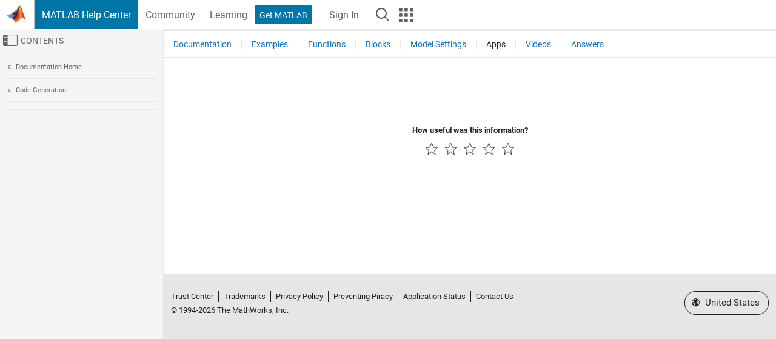

--- FILE ---
content_type: application/javascript;charset=utf-8
request_url: https://www.mathworks.com/etc.clientlibs/mathworks/clientlibs/customer-ui/components/corporatenav.min.20251211153853409.js
body_size: 1047
content:
(function(){function k(g,h,f){function a(c,e){if(!h[c]){if(!g[c]){var l="function"==typeof require&&require;if(!e&&l)return l(c,!0);if(b)return b(c,!0);e=Error("Cannot find module '"+c+"'");throw e.code="MODULE_NOT_FOUND",e;}e=h[c]={exports:{}};g[c][0].call(e.exports,function(m){return a(g[c][1][m]||m)},e,e.exports,k,g,h,f)}return h[c].exports}for(var b="function"==typeof require&&require,d=0;d<f.length;d++)a(f[d]);return a}return k})()({1:[function(k,g,h){var f={init:function(){document.querySelector("#global_search_container")&&
(f.moveSearchBox(),window.addEventListener("resize",function(){f.moveSearchBox()}));f.stickTop();f.manageOpenMobileMenus();f.manageFocusDropdowns();f.focusSearchBox();var a=document.querySelectorAll("#global_navigation .dropdown-menu");0<a.length&&a.forEach(function(c){c.addEventListener("click",function(e){e.stopPropagation()})});var b;null==(b=document.getElementById("corporate_nav_modal"))||b.addEventListener("click",function(){var c;null==(c=document.querySelector("header .navbar-toggler:not(.collapsed)"))||
c.click()});var d;null==(d=document.getElementById("sectionHeadSearchDropdown"))||d.addEventListener("click",function(){document.getElementById("site_search_selector").click()})},moveSearchBox:function(){var a=document.querySelector("#global_search_container");if(a){var b=document.querySelector("#global_search_mobile_placeholder"),d=document.querySelector("#global_search_desktop_placeholder"),c=a.previousElementSibling.id;if(991<window.innerWidth&&"global_search_mobile_placeholder"===c&&d){if(d.insertAdjacentElement("afterend",
a),document.body.classList.contains("-is_bootstrap3")){var e;null==(e=document.getElementById("site_search_selector"))||e.addEventListener("click",function(){this.nextElementSibling.style.display="block"===this.nextElementSibling.style.display?"none":"block"})}}else 991>=window.innerWidth&&"global_search_desktop_placeholder"===c&&b&&b.insertAdjacentElement("afterend",a)}},stickTop:function(){var a=document.querySelector("#sticky_container");a&&window.addEventListener("scroll",function(){var b=window.scrollY||
window.pageYOffset;0>=a.getBoundingClientRect().top&&0<b?a.classList.add("-is_locked"):a.classList.remove("-is_locked")})},manageOpenMobileMenus:function(){if(!document.body.classList.contains("-is_bootstrap3")){var a=document.getElementById("global_search_mobile"),b=document.getElementById("global_navigation");a&&b&&(a.addEventListener("show.bs.collapse",function(){(new bootstrap.Collapse(b,{toggle:!1})).hide()}),b.addEventListener("show.bs.collapse",function(){(new bootstrap.Collapse(a,{toggle:!1})).hide()}))}},
manageFocusDropdowns:function(){document.querySelectorAll("header .navbar-nav .nav-item.dropdown").forEach(function(a){a.addEventListener("focusout",function(b){b.relatedTarget&&!a.contains(b.relatedTarget)&&(a.classList.contains("open")||a.querySelector("a.nav-link").classList.contains("show"))&&a.querySelector("a.nav-link").click()})});document.querySelectorAll("header .navbar-toggler").forEach(function(a){var b=document.querySelector(a.dataset.target);[a,b].forEach(function(d){d.addEventListener("focusout",
function(c){!c.relatedTarget||a.contains(c.relatedTarget)||b.contains(c.relatedTarget)||!b.classList.contains("show")&&!b.classList.contains("in")||a.click()})})})},focusSearchBox:function(){var a=document.querySelector("#globalnav_item_search"),b=document.querySelector("#global_search_mobile"),d=document.querySelector("#query");!document.body.classList.contains("-is_bootstrap3")&&a&&b&&d?(a.addEventListener("shown.bs.dropdown",function(){d.focus({preventScroll:!0})}),b.addEventListener("shown.bs.collapse",
function(){d.focus({preventScroll:!0})})):a&&b&&d&&($(a).on("shown.bs.dropdown",function(){d.focus({preventScroll:!0})}),$(b).on("shown.bs.collapse",function(){d.focus({preventScroll:!0})}))}};g.exports=f;document.addEventListener("DOMContentLoaded",function(){f.init()})},{}]},{},[1]);

--- FILE ---
content_type: application/x-javascript;charset=utf-8
request_url: https://smetrics.mathworks.com/id?d_visid_ver=5.2.0&d_fieldgroup=A&mcorgid=B1441C8B533095C00A490D4D%40AdobeOrg&mid=18485500632748720169000828611622679257&ts=1768885807462
body_size: -34
content:
{"mid":"18485500632748720169000828611622679257"}